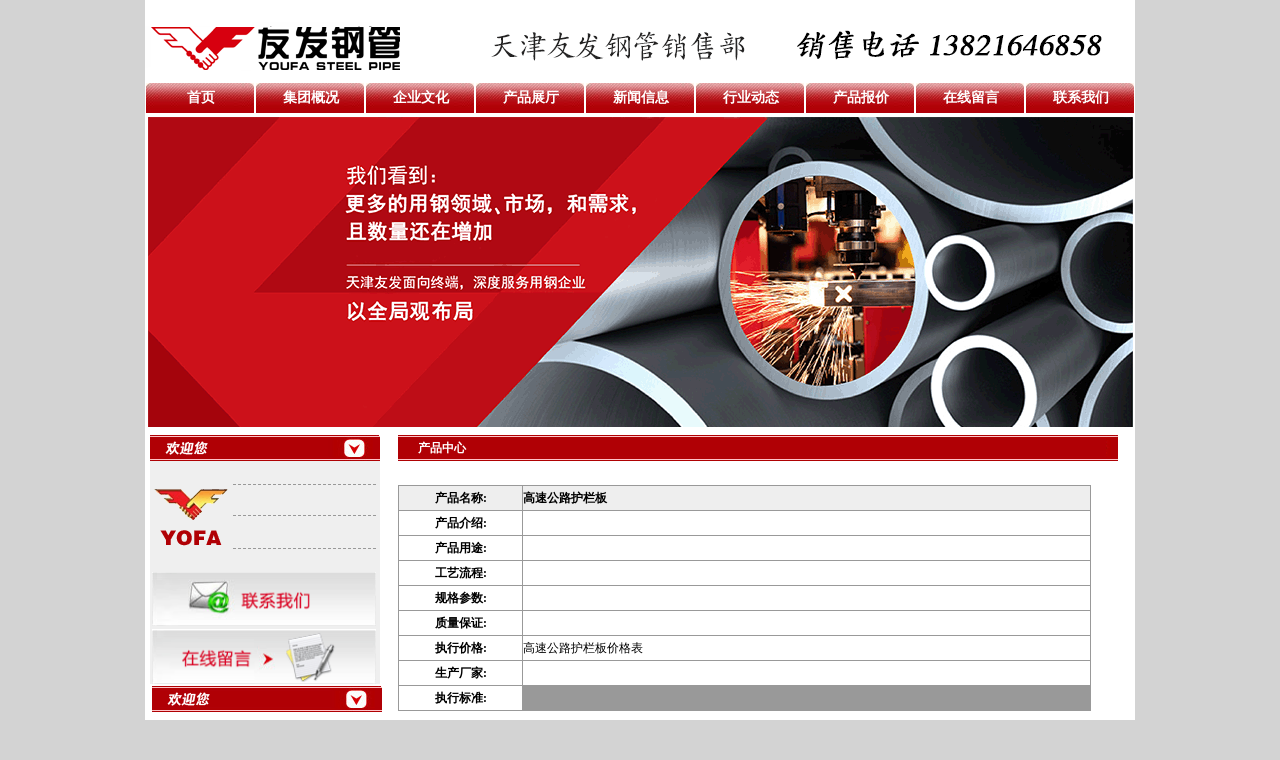

--- FILE ---
content_type: text/html
request_url: http://www.tianjinshiyou.com/ProductShow.asp?ID=116
body_size: 1980
content:

<!DOCTYPE html PUBLIC "-//W3C//DTD XHTML 1.0 Transitional//EN" "http://www.w3.org/TR/xhtml1/DTD/xhtml1-transitional.dtd">
<html xmlns="http://www.w3.org/1999/xhtml">
<head>
<meta http-equiv="Content-Type" content="text/html; charset=gb2312" />
<title>高速公路护栏板_天津友发钢管制造有限公司_云南友发钢管有限公司_云南友发管业有限公司</title>
<meta name="keywords" content="天津友发钢管制造有限公司,云南友发钢管有限公司,云南友发管业有限公司" />
<meta name="description" content="天津友发钢管制造有限公司【 销售电话：13821646858】 销售:友发焊管、友发直缝焊管、友发热镀锌钢管、友发方矩管、友发钢塑复合管、友发石油套管。" />
<link href="css.css" rel="stylesheet" type="text/css" />
<style type="text/css">
<!--
body,td,th {
	font-size: 12px;
}
a:link {
	text-decoration: none;
}
a:visited {
	text-decoration: none;
}
a:hover {
	text-decoration: none;
}
a:active {
	text-decoration: none;
}
-->
</style></head>
<body>
<div id="about_dk">
 <div id="top">
  <div id="top_left"><img src="images/top.gif" alt="天津友发钢管" /></div>
  <div id="top_right"></div>
 </div>
 <div id="nav">
  <ul>
  <li><a href="http://www.tianjinshiyou.com/">首页</a></li>
  <li><a href="http://www.tianjinshiyou.com/about.asp">集团概况</a></li>
  <li><a href="http://www.tianjinshiyou.com/qywh.asp">企业文化</a></li>
  <li><a href="http://www.tianjinshiyou.com/product.asp">产品展厅</a></li>
  <li><a href="http://www.tianjinshiyou.com/xwxx.asp">新闻信息</a></li>
  <li><a href="http://www.tianjinshiyou.com/hydt.asp">行业动态</a></li>
  <li><a href="http://www.tianjinshiyou.com/cpbj.asp">产品报价</a></li>
  <li><a href="http://www.tianjinshiyou.com/feedback.asp">在线留言</a></li>
  <li><a href="http://www.tianjinshiyou.com/contact.asp">联系我们</a></li>
  </ul>
 </div>
 <div id="banner">
  <img src="images/ban123.gif" alt="天津友发钢管"width="985" height="310" />

 </div>
<div id="about_dk">
  <div id="about_main">
  <div id="about_main_left">
  
    <div id="main_left1">
	  <div id="main_left1_title"></div>
	  <div id="main_left1_nr">
	   <table width="230">
  <tr>
    <td height="107"><table width="228" height="105">
  <tr>
    <td width="73"><img src="images/a.gif" /></td>
    <td width="145"><table width="100%">
  <tr>
    <td width="100%" height="30" style="border-top: dashed 1px #999999; border-bottom:dashed 1px #999999;">



</td>
  </tr>
  <tr>
    <td height="30" style="border-bottom: dashed 1px #999999;"> 
 </td>
  </tr>
</table>
</td>
  </tr>
</table>
</td>
  </tr>
  <tr>
    <td height="55"><img src="images/yx11.gif" width="224" border="0" usemap="#Map2" /></td>
  </tr>
  <tr>
    <td height="57"><img src="images/yx22.gif" width="224" border="0" usemap="#Map3" /></td>
  </tr>
</table>

	  </div>
	  <table width="231">
  <tr>
    <td width="223"><img src="images/mian_left.gif" /></td>
  </tr>
  <tr>
  <td><img src="images/newleft1.gif" border="0" usemap="#Map" /></td>
  </tr>
</table>
	</div>

<map name="Map" id="Map"><area shape="rect" coords="1,8,226,43" href="xiashu1.asp" />
<area shape="rect" coords="1,48,223,83" href="xiashu2.asp" /><area shape="rect" coords="1,90,228,125" href="xiashu3.asp" />
<area shape="rect" coords="2,132,226,166" href="xiashu4.asp" />
<area shape="rect" coords="3,172,223,207" href="xiashu5.asp" />
<area shape="rect" coords="2,217,225,252" href="xiashu6.asp" />
<area shape="rect" coords="2,259,221,292" href="xiashu7.asp" />
<area shape="rect" coords="2,302,227,335" href="xiashu8.asp" />
<area shape="rect" coords="3,341,226,379" href="xiashu9.asp" />
<area shape="rect" coords="2,387,220,422" href="xiashu10.asp" />
<area shape="rect" coords="1,430,224,463" href="xiashu11.asp" />
<area shape="rect" coords="2,473,228,507" href="xiashu12.asp" />
</map>
<map name="Map2" id="Map2"><area shape="rect" coords="86,14,167,43" href="contact.asp" />
</map>
<map name="Map3" id="Map3"><area shape="rect" coords="26,12,127,46" href="feedback.asp" />
</map>
  </div>
  <div id="about_main_right">
   <div id="about_main_right_title">产品中心</div>
   <div id="about_main_right_nr">
   <div id="productshow">
    <!-- <div id="productshow_img"><img src="../UploadFiles/2013323164451332.jpg" width="404" height="329"></div>-->
	 <div id="productshow_nr"><table cellspacing="1" cellpadding="5" width="99%" bgcolor="#999999" border="0">
<tbody>
<tr>
<td class="1320" valign="center" align="middle" width="120" bgcolor="#eeeeee"><strong>产品名称:</strong></td>
<td class="st5" width="549" bgcolor="#eeeeee"><strong>高速公路护栏板</strong></td></tr>
<tr>
<td class="1320" valign="center" align="middle" bgcolor="#ffffff"><strong>产品介绍:</strong></td>
<td class="1320" bgcolor="#ffffff"></td></tr>
<tr>
<td class="1320" valign="center" align="middle" bgcolor="#ffffff"><strong>产品用途:</strong></td>
<td class="1320" bgcolor="#ffffff"></td></tr>
<tr>
<td class="1320" valign="center" align="middle" bgcolor="#ffffff"><strong>工艺流程:</strong></td>
<td class="1320" bgcolor="#ffffff"></td></tr>
<tr>
<td class="1320" valign="center" align="middle" bgcolor="#ffffff"><strong>规格参数:</strong></td>
<td class="1320" bgcolor="#ffffff"></td></tr>
<tr>
<td class="1320" valign="center" align="middle" bgcolor="#ffffff"><strong>质量保证:</strong></td>
<td class="1320" bgcolor="#ffffff"></td></tr>
<tr>
<td class="1320" valign="center" align="middle" bgcolor="#ffffff"><strong>执行价格:</strong></td>
<td class="1320" bgcolor="#ffffff">高速公路护栏板价格表 <br /></td></tr>
<tr>
<td class="1320" valign="center" align="middle" bgcolor="#ffffff"><strong>生产厂家:</strong></td>
<td class="1320" bgcolor="#ffffff"></td></tr>
<tr>
<td class="1320" valign="center" align="middle" bgcolor="#ffffff"><strong>执行标准:</strong></td></tr></tbody></table></div>
	 <div id="productshow_shang">上一篇: <a href=productshow.asp?id=115>石油套管</a></div>
	 <div id="productshow_xia">下一篇:<a href=productshow.asp?id=117>钢管加工 </a></div>
   </div>
   </div>
  </div>
  </div>
<div style="clear:both"></div>
</div>
<div id="footer">
   <div id="footer_top"></div>
   <div id="footer_nr">
   <p>天津友发钢管集团有限公司 销售部电话：022-84012345 手机:13821646858</p>
   </div>
</p>
<center>
<script src="https://s4.cnzz.com/z_stat.php?id=1261784105&web_id=1261784105" language="JavaScript"></script>
</center>
 </div>
</div>
</body>
</html>


--- FILE ---
content_type: text/css
request_url: http://www.tianjinshiyou.com/css.css
body_size: 6691
content:
/* CSS Document */
*{ padding:0; margin:0; list-style:none;}
body{ background:#D3D3D3;}
#dk{ width:990px;
min-height:1300px;
background-color:#FFFFFF;
margin:0 auto;
}
#top{ width:990px;
height:83px;
background:#FFFFFF;
}
#top_left{ width:632px;
height:59px;
float:left;
margin-top:16px;}
#top_right{ width:340px;
height:59px;
float:left;
margin-top:16px;}
#nav{ width:990px;
height:30px;
background:#FFFFFF;}
#nav ul li{ width:109px;
height:30px;
text-align:center;
color:#FFFFFF;
font:"宋体";
font-size:14px;
font-weight:bold;
line-height:30px;
float:left;
display:block;
line-height:30px;
margin-left:1px;
background:url(images/nav.jpg) no-repeat;}
#nav ul li a:link,
#nav ul li a:hover,
#nav ul li a:visited
{  width:109px;
height:30px;
float:left;
display:block;
color:#FFFFFF;
text-decoration:none;
line-height:30px;
}
#banner{ width:984px;
height:308px;
margin:0 auto;
margin-top:4px;
}
#main{ width:975px;
height:auto;
margin:0 auto;
margin-top:10px;
background-color:#FFFFFF;}
#main_left{ width:230px;
height:auto;
background:#FFFFFF;
float:left;}
#main_left1{ width:230px;
height:auto;
background:#FFFFFF;}
#main_left1_title{ width:230px;
height:26px;
background:url(images/mian_left.gif);}
#main_left1_nr{ width:230px;
height:223px;
background:#EFEFEF;}
#main_right{ width:720px;
height:auto;
float:left;
background:#FFFFFF;
margin-left:18px;}
#main_right_cp{ width:720px;
height:390px;}
#main_right_cp_title{ width:700px;
height:26px;
line-height:26px;
color:#FFFFFF;
padding-left:20px;
font-size:12px;
font-weight:bold;
background:url(images/gsxw.gif);}
#main_right_cp_nr{ width:718px;
height:364px;
}
#main_right_cp_nr_img{ width:718px;
height:130px;
}
#main_right_cp_nr_img a:link,
#main_right_cp_nr_img a:hover,
#main_right_cp_nr_img a:visited
{ width:718px;
height:130px;
color:#000000;
}
#main_right_xw{ width:720px;
height:192px;}
#main_right_xw_title{ width:700px;
height:26px;
line-height:26px;
color:#FFFFFF;
padding-left:20px;
font-size:12px;
font-weight:bold;
background:url(images/gsxw.gif);}
#main_right_xw_nr{ width:718px;
height:166px;
}
#main_right_xw_nr ul li{ width:718px;
height:30px;
line-height:30px;
display:block;
position:relative;
border-bottom:dashed 1px #CCCCCC;}
#main_right_xw_nr ul li a:link,
#main_right_xw_nr ul li a:hover,
#main_right_xw_nr ul li a:visited
{ width:718px;
height:30px;
line-height:30px;
color:#000000;
margin-top:4px;
margin-left:10px;
background:url(images/jt.jpg) no-repeat left center;
padding-left:20px;
display:block;}
#main_right_xw_nr ul li span{
	width:80px;
	height:30px;
	position:absolute;
	left: 644px;
	top: 5px;
}
#main_right_hydt{ width:720px;
height:200px;
margin-top:10px;}
#main_right_hydt_title{ width:700px;
height:26px;
line-height:26px;
color:#FFFFFF;
padding-left:20px;
font-size:12px;
font-weight:bold;
background:url(images/gsxw.gif);}
#yqlj{ width:990px;
height:30px;
float:left;
margin-top:10px;
line-height:30px;
border-top: solid 4px #C00000;
}
#yqlj_left{ width:60px;
height:30px;
line-height:30px;
float:left;}
#yqlj_nr_right{ width:930px;
height:30px;
line-height:30px;
float:left;
color: #999999;
font-size:14px;}
#yqlj_nr_right ul li{ min-width:30px;
width:auto;
height:30px;
line-height:30px;
float:left;
color: #000000;
font-size:12px;}
#yqlj_nr_right ul li a:link,
#yqlj_nr_right ul li a:hover,
#yqlj_nr_right ul li a:visited
{ 
min-width:30px;
width:auto;
height:30px;
margin-left:6px;
line-height:30px;
float:left;
color: #000000;
text-decoration:none;
font-size:12px;}
#footer{ width:990px;
height:60px;
float:left;
background-color:#FFFFFF;
}
#footer_top{ width:990px;
height:19px;
background:url(images/home_45.jpg);
}
#footer_nr{ width:990px;
height:41px;
text-align:center;
padding-top:10px;
}
#about_dk{ width:990px;
height:auto;
margin:0 auto;
background:#FFFFFF;}
#about_main{ width:980px;
height:auto;
margin:0 auto;
margin-top:10px;
background:#FFFFFF;}
#about_main_left{ width:230px;
height:auto;
float:left;}
#about_main_right{ width:720px;
height:auto;
float:left;
margin-left:18px;
}
#about_main_right_title{ width:700px;
height:26px;
line-height:26px;
padding-left:20px;
color:#FFFFFF;
font-weight:bold;
float:left;
background:url(images/gsxw.gif);
}
#about_main_right_nr{ width:720px;
height:auto;
line-height:200%;
padding-top:10px;}
#xwxx{ width:720px;
height:auto;
line-height:200%;
padding-top:10px;}
#xwxx ul li{ width:700px;
height:30px;
line-height:34px;
display:block;
position:relative;
border-bottom:dashed 1px #CCCCCC;
background:url(images/jt.jpg) no-repeat left center;
padding-left:18px;
}
#xwxx ul li a:link,
#xwxx ul li a:hover,
#xwxx ul li a:visited
{ width:700px;
height:30px;
line-height:34px;
display:block;
color:#000000;
}
#xwxx ul li span{
	width:100px;
	height:30px;
	line-height:34px;
	position:absolute;
	left: 591px;
	top: 3px;
}
#xwxx_shangxia{ width:700px;
height:30px;
line-height:30px;
text-align:center;
position:relative;
top:10px;}
#product{ width:700px;
height:auto;
line-height:200%;
margin-top:10px;}
#product_img{ width:700px;
height:auto;
margin-top:20px;}
#product_img a:link,
#product_img a:hover,
#product_img a:visited
{ width:700px;
height:auto;
color:#000000;
text-decoration:none;
}
#product_sx{ width:700px;
height:30px;
color:#000000;
padding-top:20px;
text-align:center;
}
#product_sx a:link,
#product_sx a:hover,
#product_sx a:visited
{ width:700px;
height:30px;
color:#000000;
text-decoration:none;
}
#productshow{ width:700px;
min-height:300px;
height:auto;
float:left;
margin-left:0px;
margin-top:14px;
font-size:12px;
}
#productshow_img{ width:404px;
height:329px;
margin-left:160px;
margin-bottom:10px;}
#productshow_nr{ width:700px;
height:auto;
line-height:200%;
margin-bottom:20px;
position:relative;
top:10px;
margin:0 auto;}
#productshow_shang 
{ width:700px;
height:30px;
line-height:30px;
margin-top:20px;}
#productshow_shang a:link,
#productshow_shang a:hover,
#productshow_shang a:visited
{ width:700px;
height:30px;
color:#000000;
text-decoration:none;
line-height:30px;
margin-top:20px;}
#productshow_xia{ width:700px;
height:30px;
line-height:30px;
}
#productshow_xia a:link,
#productshow_xia a:hover,
#productshow_xia a:visited
{ width:700px;
height:30px;
line-height:30px;
color:#000000;
text-decoration:none;
}
#shownews_title{ width:740px;
height:30px;
line-height:30px;
text-align:center;
font-size:14px;
font-weight:bold;
border-bottom:dashed 1px #CCCCCC;}